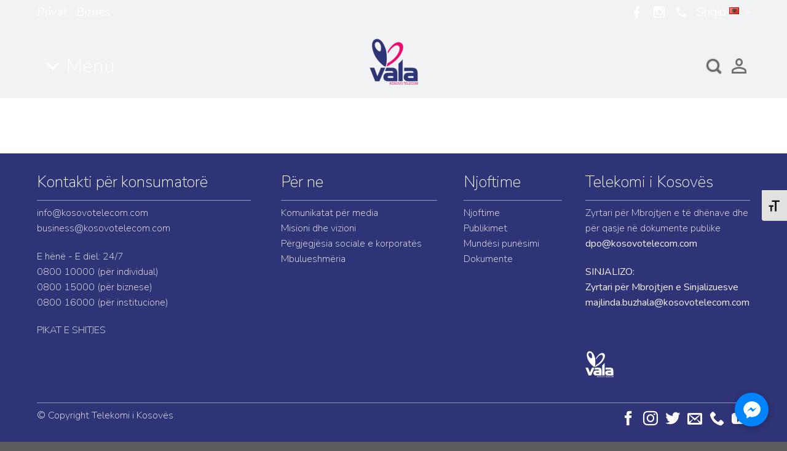

--- FILE ---
content_type: text/html; charset=UTF-8
request_url: https://kosovotelecom.com/biznes-2/tarifa/tarifat-vendore-per-fikse/
body_size: 17615
content:
<!DOCTYPE html>
<!--[if IE 9 ]> <html dir="ltr" lang="sq" prefix="og: https://ogp.me/ns#" class="ie9 loading-site no-js"> <![endif]-->
<!--[if IE 8 ]> <html dir="ltr" lang="sq" prefix="og: https://ogp.me/ns#" class="ie8 loading-site no-js"> <![endif]-->
<!--[if (gte IE 9)|!(IE)]><!--><html dir="ltr" lang="sq" prefix="og: https://ogp.me/ns#" class="loading-site no-js"> <!--<![endif]-->
<head>
	<meta charset="UTF-8" />
	<link rel="profile" href="https://gmpg.org/xfn/11" />
	<link rel="pingback" href="https://kosovotelecom.com/xmlrpc.php" />
	<!-- Global site tag (gtag.js) - Google Analytics -->
<script async src="https://www.googletagmanager.com/gtag/js?id=UA-103316691-1"></script>
<script>
  window.dataLayer = window.dataLayer || [];
  function gtag(){dataLayer.push(arguments);}
  gtag('js', new Date());

  gtag('config', 'UA-103316691-1');
</script>


	<script>(function(html){html.className = html.className.replace(/\bno-js\b/,'js')})(document.documentElement);</script>
<title>Tarifat vendore për fikse - Vala</title>

		<!-- All in One SEO 4.9.0 - aioseo.com -->
	<meta name="robots" content="max-image-preview:large" />
	<link rel="canonical" href="https://kosovotelecom.com/biznes-2/tarifa/tarifat-vendore-per-fikse/" />
	<meta name="generator" content="All in One SEO (AIOSEO) 4.9.0" />
		<meta property="og:locale" content="sq_AL" />
		<meta property="og:site_name" content="Vala - Telekomi i Kosovës" />
		<meta property="og:type" content="article" />
		<meta property="og:title" content="Tarifat vendore për fikse - Vala" />
		<meta property="og:url" content="https://kosovotelecom.com/biznes-2/tarifa/tarifat-vendore-per-fikse/" />
		<meta property="article:published_time" content="2018-04-20T10:16:05+00:00" />
		<meta property="article:modified_time" content="2018-11-27T09:42:16+00:00" />
		<meta name="twitter:card" content="summary_large_image" />
		<meta name="twitter:title" content="Tarifat vendore për fikse - Vala" />
		<script type="application/ld+json" class="aioseo-schema">
			{"@context":"https:\/\/schema.org","@graph":[{"@type":"BreadcrumbList","@id":"https:\/\/kosovotelecom.com\/biznes-2\/tarifa\/tarifat-vendore-per-fikse\/#breadcrumblist","itemListElement":[{"@type":"ListItem","@id":"https:\/\/kosovotelecom.com#listItem","position":1,"name":"Home","item":"https:\/\/kosovotelecom.com","nextItem":{"@type":"ListItem","@id":"https:\/\/kosovotelecom.com\/biznes-2\/#listItem","name":"Biznes"}},{"@type":"ListItem","@id":"https:\/\/kosovotelecom.com\/biznes-2\/#listItem","position":2,"name":"Biznes","item":"https:\/\/kosovotelecom.com\/biznes-2\/","nextItem":{"@type":"ListItem","@id":"https:\/\/kosovotelecom.com\/biznes-2\/tarifa\/#listItem","name":"Tarifa"},"previousItem":{"@type":"ListItem","@id":"https:\/\/kosovotelecom.com#listItem","name":"Home"}},{"@type":"ListItem","@id":"https:\/\/kosovotelecom.com\/biznes-2\/tarifa\/#listItem","position":3,"name":"Tarifa","item":"https:\/\/kosovotelecom.com\/biznes-2\/tarifa\/","nextItem":{"@type":"ListItem","@id":"https:\/\/kosovotelecom.com\/biznes-2\/tarifa\/tarifat-vendore-per-fikse\/#listItem","name":"Tarifat vendore p\u00ebr fikse"},"previousItem":{"@type":"ListItem","@id":"https:\/\/kosovotelecom.com\/biznes-2\/#listItem","name":"Biznes"}},{"@type":"ListItem","@id":"https:\/\/kosovotelecom.com\/biznes-2\/tarifa\/tarifat-vendore-per-fikse\/#listItem","position":4,"name":"Tarifat vendore p\u00ebr fikse","previousItem":{"@type":"ListItem","@id":"https:\/\/kosovotelecom.com\/biznes-2\/tarifa\/#listItem","name":"Tarifa"}}]},{"@type":"Organization","@id":"https:\/\/kosovotelecom.com\/#organization","name":"Vala","description":"Telekomi i Kosov\u00ebs","url":"https:\/\/kosovotelecom.com\/"},{"@type":"WebPage","@id":"https:\/\/kosovotelecom.com\/biznes-2\/tarifa\/tarifat-vendore-per-fikse\/#webpage","url":"https:\/\/kosovotelecom.com\/biznes-2\/tarifa\/tarifat-vendore-per-fikse\/","name":"Tarifat vendore p\u00ebr fikse - Vala","inLanguage":"sq","isPartOf":{"@id":"https:\/\/kosovotelecom.com\/#website"},"breadcrumb":{"@id":"https:\/\/kosovotelecom.com\/biznes-2\/tarifa\/tarifat-vendore-per-fikse\/#breadcrumblist"},"image":{"@type":"ImageObject","url":"https:\/\/kosovotelecom.com\/wp-content\/uploads\/2021\/03\/160943988_878714082701871_5730876736126506844_n.jpg","@id":"https:\/\/kosovotelecom.com\/biznes-2\/tarifa\/tarifat-vendore-per-fikse\/#mainImage","width":875,"height":875},"primaryImageOfPage":{"@id":"https:\/\/kosovotelecom.com\/biznes-2\/tarifa\/tarifat-vendore-per-fikse\/#mainImage"},"datePublished":"2018-04-20T10:16:05+00:00","dateModified":"2018-11-27T09:42:16+00:00"},{"@type":"WebSite","@id":"https:\/\/kosovotelecom.com\/#website","url":"https:\/\/kosovotelecom.com\/","name":"Vala","description":"Telekomi i Kosov\u00ebs","inLanguage":"sq","publisher":{"@id":"https:\/\/kosovotelecom.com\/#organization"}}]}
		</script>
		<!-- All in One SEO -->

<meta name="viewport" content="width=device-width, initial-scale=1, maximum-scale=1" /><link rel="alternate" href="https://kosovotelecom.com/biznes-2/tarifa/tarifat-vendore-per-fikse/" hreflang="sq" />
<link rel="alternate" href="https://kosovotelecom.com/biznes-3/tarifa/tarifat-vendore-per-fikse/" hreflang="en" />
<link rel='dns-prefetch' href='//fonts.googleapis.com' />
<link rel="alternate" type="application/rss+xml" title="Vala &raquo; Prurje" href="https://kosovotelecom.com/feed/" />
<link rel="alternate" type="application/rss+xml" title="Vala &raquo; Prurje për Komentet" href="https://kosovotelecom.com/comments/feed/" />
<link rel="alternate" title="oEmbed (JSON)" type="application/json+oembed" href="https://kosovotelecom.com/wp-json/oembed/1.0/embed?url=https%3A%2F%2Fkosovotelecom.com%2Fbiznes-2%2Ftarifa%2Ftarifat-vendore-per-fikse%2F&#038;lang=sq" />
<link rel="alternate" title="oEmbed (XML)" type="text/xml+oembed" href="https://kosovotelecom.com/wp-json/oembed/1.0/embed?url=https%3A%2F%2Fkosovotelecom.com%2Fbiznes-2%2Ftarifa%2Ftarifat-vendore-per-fikse%2F&#038;format=xml&#038;lang=sq" />
<style id='wp-img-auto-sizes-contain-inline-css' type='text/css'>
img:is([sizes=auto i],[sizes^="auto," i]){contain-intrinsic-size:3000px 1500px}
/*# sourceURL=wp-img-auto-sizes-contain-inline-css */
</style>
<style id='wp-emoji-styles-inline-css' type='text/css'>

	img.wp-smiley, img.emoji {
		display: inline !important;
		border: none !important;
		box-shadow: none !important;
		height: 1em !important;
		width: 1em !important;
		margin: 0 0.07em !important;
		vertical-align: -0.1em !important;
		background: none !important;
		padding: 0 !important;
	}
/*# sourceURL=wp-emoji-styles-inline-css */
</style>
<style id='wp-block-library-inline-css' type='text/css'>
:root{--wp-block-synced-color:#7a00df;--wp-block-synced-color--rgb:122,0,223;--wp-bound-block-color:var(--wp-block-synced-color);--wp-editor-canvas-background:#ddd;--wp-admin-theme-color:#007cba;--wp-admin-theme-color--rgb:0,124,186;--wp-admin-theme-color-darker-10:#006ba1;--wp-admin-theme-color-darker-10--rgb:0,107,160.5;--wp-admin-theme-color-darker-20:#005a87;--wp-admin-theme-color-darker-20--rgb:0,90,135;--wp-admin-border-width-focus:2px}@media (min-resolution:192dpi){:root{--wp-admin-border-width-focus:1.5px}}.wp-element-button{cursor:pointer}:root .has-very-light-gray-background-color{background-color:#eee}:root .has-very-dark-gray-background-color{background-color:#313131}:root .has-very-light-gray-color{color:#eee}:root .has-very-dark-gray-color{color:#313131}:root .has-vivid-green-cyan-to-vivid-cyan-blue-gradient-background{background:linear-gradient(135deg,#00d084,#0693e3)}:root .has-purple-crush-gradient-background{background:linear-gradient(135deg,#34e2e4,#4721fb 50%,#ab1dfe)}:root .has-hazy-dawn-gradient-background{background:linear-gradient(135deg,#faaca8,#dad0ec)}:root .has-subdued-olive-gradient-background{background:linear-gradient(135deg,#fafae1,#67a671)}:root .has-atomic-cream-gradient-background{background:linear-gradient(135deg,#fdd79a,#004a59)}:root .has-nightshade-gradient-background{background:linear-gradient(135deg,#330968,#31cdcf)}:root .has-midnight-gradient-background{background:linear-gradient(135deg,#020381,#2874fc)}:root{--wp--preset--font-size--normal:16px;--wp--preset--font-size--huge:42px}.has-regular-font-size{font-size:1em}.has-larger-font-size{font-size:2.625em}.has-normal-font-size{font-size:var(--wp--preset--font-size--normal)}.has-huge-font-size{font-size:var(--wp--preset--font-size--huge)}.has-text-align-center{text-align:center}.has-text-align-left{text-align:left}.has-text-align-right{text-align:right}.has-fit-text{white-space:nowrap!important}#end-resizable-editor-section{display:none}.aligncenter{clear:both}.items-justified-left{justify-content:flex-start}.items-justified-center{justify-content:center}.items-justified-right{justify-content:flex-end}.items-justified-space-between{justify-content:space-between}.screen-reader-text{border:0;clip-path:inset(50%);height:1px;margin:-1px;overflow:hidden;padding:0;position:absolute;width:1px;word-wrap:normal!important}.screen-reader-text:focus{background-color:#ddd;clip-path:none;color:#444;display:block;font-size:1em;height:auto;left:5px;line-height:normal;padding:15px 23px 14px;text-decoration:none;top:5px;width:auto;z-index:100000}html :where(.has-border-color){border-style:solid}html :where([style*=border-top-color]){border-top-style:solid}html :where([style*=border-right-color]){border-right-style:solid}html :where([style*=border-bottom-color]){border-bottom-style:solid}html :where([style*=border-left-color]){border-left-style:solid}html :where([style*=border-width]){border-style:solid}html :where([style*=border-top-width]){border-top-style:solid}html :where([style*=border-right-width]){border-right-style:solid}html :where([style*=border-bottom-width]){border-bottom-style:solid}html :where([style*=border-left-width]){border-left-style:solid}html :where(img[class*=wp-image-]){height:auto;max-width:100%}:where(figure){margin:0 0 1em}html :where(.is-position-sticky){--wp-admin--admin-bar--position-offset:var(--wp-admin--admin-bar--height,0px)}@media screen and (max-width:600px){html :where(.is-position-sticky){--wp-admin--admin-bar--position-offset:0px}}

/*# sourceURL=wp-block-library-inline-css */
</style><style id='global-styles-inline-css' type='text/css'>
:root{--wp--preset--aspect-ratio--square: 1;--wp--preset--aspect-ratio--4-3: 4/3;--wp--preset--aspect-ratio--3-4: 3/4;--wp--preset--aspect-ratio--3-2: 3/2;--wp--preset--aspect-ratio--2-3: 2/3;--wp--preset--aspect-ratio--16-9: 16/9;--wp--preset--aspect-ratio--9-16: 9/16;--wp--preset--color--black: #000000;--wp--preset--color--cyan-bluish-gray: #abb8c3;--wp--preset--color--white: #ffffff;--wp--preset--color--pale-pink: #f78da7;--wp--preset--color--vivid-red: #cf2e2e;--wp--preset--color--luminous-vivid-orange: #ff6900;--wp--preset--color--luminous-vivid-amber: #fcb900;--wp--preset--color--light-green-cyan: #7bdcb5;--wp--preset--color--vivid-green-cyan: #00d084;--wp--preset--color--pale-cyan-blue: #8ed1fc;--wp--preset--color--vivid-cyan-blue: #0693e3;--wp--preset--color--vivid-purple: #9b51e0;--wp--preset--gradient--vivid-cyan-blue-to-vivid-purple: linear-gradient(135deg,rgb(6,147,227) 0%,rgb(155,81,224) 100%);--wp--preset--gradient--light-green-cyan-to-vivid-green-cyan: linear-gradient(135deg,rgb(122,220,180) 0%,rgb(0,208,130) 100%);--wp--preset--gradient--luminous-vivid-amber-to-luminous-vivid-orange: linear-gradient(135deg,rgb(252,185,0) 0%,rgb(255,105,0) 100%);--wp--preset--gradient--luminous-vivid-orange-to-vivid-red: linear-gradient(135deg,rgb(255,105,0) 0%,rgb(207,46,46) 100%);--wp--preset--gradient--very-light-gray-to-cyan-bluish-gray: linear-gradient(135deg,rgb(238,238,238) 0%,rgb(169,184,195) 100%);--wp--preset--gradient--cool-to-warm-spectrum: linear-gradient(135deg,rgb(74,234,220) 0%,rgb(151,120,209) 20%,rgb(207,42,186) 40%,rgb(238,44,130) 60%,rgb(251,105,98) 80%,rgb(254,248,76) 100%);--wp--preset--gradient--blush-light-purple: linear-gradient(135deg,rgb(255,206,236) 0%,rgb(152,150,240) 100%);--wp--preset--gradient--blush-bordeaux: linear-gradient(135deg,rgb(254,205,165) 0%,rgb(254,45,45) 50%,rgb(107,0,62) 100%);--wp--preset--gradient--luminous-dusk: linear-gradient(135deg,rgb(255,203,112) 0%,rgb(199,81,192) 50%,rgb(65,88,208) 100%);--wp--preset--gradient--pale-ocean: linear-gradient(135deg,rgb(255,245,203) 0%,rgb(182,227,212) 50%,rgb(51,167,181) 100%);--wp--preset--gradient--electric-grass: linear-gradient(135deg,rgb(202,248,128) 0%,rgb(113,206,126) 100%);--wp--preset--gradient--midnight: linear-gradient(135deg,rgb(2,3,129) 0%,rgb(40,116,252) 100%);--wp--preset--font-size--small: 13px;--wp--preset--font-size--medium: 20px;--wp--preset--font-size--large: 36px;--wp--preset--font-size--x-large: 42px;--wp--preset--spacing--20: 0.44rem;--wp--preset--spacing--30: 0.67rem;--wp--preset--spacing--40: 1rem;--wp--preset--spacing--50: 1.5rem;--wp--preset--spacing--60: 2.25rem;--wp--preset--spacing--70: 3.38rem;--wp--preset--spacing--80: 5.06rem;--wp--preset--shadow--natural: 6px 6px 9px rgba(0, 0, 0, 0.2);--wp--preset--shadow--deep: 12px 12px 50px rgba(0, 0, 0, 0.4);--wp--preset--shadow--sharp: 6px 6px 0px rgba(0, 0, 0, 0.2);--wp--preset--shadow--outlined: 6px 6px 0px -3px rgb(255, 255, 255), 6px 6px rgb(0, 0, 0);--wp--preset--shadow--crisp: 6px 6px 0px rgb(0, 0, 0);}:where(.is-layout-flex){gap: 0.5em;}:where(.is-layout-grid){gap: 0.5em;}body .is-layout-flex{display: flex;}.is-layout-flex{flex-wrap: wrap;align-items: center;}.is-layout-flex > :is(*, div){margin: 0;}body .is-layout-grid{display: grid;}.is-layout-grid > :is(*, div){margin: 0;}:where(.wp-block-columns.is-layout-flex){gap: 2em;}:where(.wp-block-columns.is-layout-grid){gap: 2em;}:where(.wp-block-post-template.is-layout-flex){gap: 1.25em;}:where(.wp-block-post-template.is-layout-grid){gap: 1.25em;}.has-black-color{color: var(--wp--preset--color--black) !important;}.has-cyan-bluish-gray-color{color: var(--wp--preset--color--cyan-bluish-gray) !important;}.has-white-color{color: var(--wp--preset--color--white) !important;}.has-pale-pink-color{color: var(--wp--preset--color--pale-pink) !important;}.has-vivid-red-color{color: var(--wp--preset--color--vivid-red) !important;}.has-luminous-vivid-orange-color{color: var(--wp--preset--color--luminous-vivid-orange) !important;}.has-luminous-vivid-amber-color{color: var(--wp--preset--color--luminous-vivid-amber) !important;}.has-light-green-cyan-color{color: var(--wp--preset--color--light-green-cyan) !important;}.has-vivid-green-cyan-color{color: var(--wp--preset--color--vivid-green-cyan) !important;}.has-pale-cyan-blue-color{color: var(--wp--preset--color--pale-cyan-blue) !important;}.has-vivid-cyan-blue-color{color: var(--wp--preset--color--vivid-cyan-blue) !important;}.has-vivid-purple-color{color: var(--wp--preset--color--vivid-purple) !important;}.has-black-background-color{background-color: var(--wp--preset--color--black) !important;}.has-cyan-bluish-gray-background-color{background-color: var(--wp--preset--color--cyan-bluish-gray) !important;}.has-white-background-color{background-color: var(--wp--preset--color--white) !important;}.has-pale-pink-background-color{background-color: var(--wp--preset--color--pale-pink) !important;}.has-vivid-red-background-color{background-color: var(--wp--preset--color--vivid-red) !important;}.has-luminous-vivid-orange-background-color{background-color: var(--wp--preset--color--luminous-vivid-orange) !important;}.has-luminous-vivid-amber-background-color{background-color: var(--wp--preset--color--luminous-vivid-amber) !important;}.has-light-green-cyan-background-color{background-color: var(--wp--preset--color--light-green-cyan) !important;}.has-vivid-green-cyan-background-color{background-color: var(--wp--preset--color--vivid-green-cyan) !important;}.has-pale-cyan-blue-background-color{background-color: var(--wp--preset--color--pale-cyan-blue) !important;}.has-vivid-cyan-blue-background-color{background-color: var(--wp--preset--color--vivid-cyan-blue) !important;}.has-vivid-purple-background-color{background-color: var(--wp--preset--color--vivid-purple) !important;}.has-black-border-color{border-color: var(--wp--preset--color--black) !important;}.has-cyan-bluish-gray-border-color{border-color: var(--wp--preset--color--cyan-bluish-gray) !important;}.has-white-border-color{border-color: var(--wp--preset--color--white) !important;}.has-pale-pink-border-color{border-color: var(--wp--preset--color--pale-pink) !important;}.has-vivid-red-border-color{border-color: var(--wp--preset--color--vivid-red) !important;}.has-luminous-vivid-orange-border-color{border-color: var(--wp--preset--color--luminous-vivid-orange) !important;}.has-luminous-vivid-amber-border-color{border-color: var(--wp--preset--color--luminous-vivid-amber) !important;}.has-light-green-cyan-border-color{border-color: var(--wp--preset--color--light-green-cyan) !important;}.has-vivid-green-cyan-border-color{border-color: var(--wp--preset--color--vivid-green-cyan) !important;}.has-pale-cyan-blue-border-color{border-color: var(--wp--preset--color--pale-cyan-blue) !important;}.has-vivid-cyan-blue-border-color{border-color: var(--wp--preset--color--vivid-cyan-blue) !important;}.has-vivid-purple-border-color{border-color: var(--wp--preset--color--vivid-purple) !important;}.has-vivid-cyan-blue-to-vivid-purple-gradient-background{background: var(--wp--preset--gradient--vivid-cyan-blue-to-vivid-purple) !important;}.has-light-green-cyan-to-vivid-green-cyan-gradient-background{background: var(--wp--preset--gradient--light-green-cyan-to-vivid-green-cyan) !important;}.has-luminous-vivid-amber-to-luminous-vivid-orange-gradient-background{background: var(--wp--preset--gradient--luminous-vivid-amber-to-luminous-vivid-orange) !important;}.has-luminous-vivid-orange-to-vivid-red-gradient-background{background: var(--wp--preset--gradient--luminous-vivid-orange-to-vivid-red) !important;}.has-very-light-gray-to-cyan-bluish-gray-gradient-background{background: var(--wp--preset--gradient--very-light-gray-to-cyan-bluish-gray) !important;}.has-cool-to-warm-spectrum-gradient-background{background: var(--wp--preset--gradient--cool-to-warm-spectrum) !important;}.has-blush-light-purple-gradient-background{background: var(--wp--preset--gradient--blush-light-purple) !important;}.has-blush-bordeaux-gradient-background{background: var(--wp--preset--gradient--blush-bordeaux) !important;}.has-luminous-dusk-gradient-background{background: var(--wp--preset--gradient--luminous-dusk) !important;}.has-pale-ocean-gradient-background{background: var(--wp--preset--gradient--pale-ocean) !important;}.has-electric-grass-gradient-background{background: var(--wp--preset--gradient--electric-grass) !important;}.has-midnight-gradient-background{background: var(--wp--preset--gradient--midnight) !important;}.has-small-font-size{font-size: var(--wp--preset--font-size--small) !important;}.has-medium-font-size{font-size: var(--wp--preset--font-size--medium) !important;}.has-large-font-size{font-size: var(--wp--preset--font-size--large) !important;}.has-x-large-font-size{font-size: var(--wp--preset--font-size--x-large) !important;}
/*# sourceURL=global-styles-inline-css */
</style>

<style id='classic-theme-styles-inline-css' type='text/css'>
/*! This file is auto-generated */
.wp-block-button__link{color:#fff;background-color:#32373c;border-radius:9999px;box-shadow:none;text-decoration:none;padding:calc(.667em + 2px) calc(1.333em + 2px);font-size:1.125em}.wp-block-file__button{background:#32373c;color:#fff;text-decoration:none}
/*# sourceURL=/wp-includes/css/classic-themes.min.css */
</style>
<link rel='stylesheet' id='geotarget-css' href='https://kosovotelecom.com/wp-content/plugins/geotargeting/public/css/geotarget-public.css?ver=1.3.6.1' type='text/css' media='all' />
<link rel='stylesheet' id='go-pricing-styles-css' href='https://kosovotelecom.com/wp-content/plugins/go_pricing/assets/css/go_pricing_styles.css?ver=3.1.1' type='text/css' media='all' />
<link rel='stylesheet' id='ui-font-css' href='https://kosovotelecom.com/wp-content/plugins/wp-accessibility/toolbar/fonts/css/a11y-toolbar.css?ver=2.2.6' type='text/css' media='all' />
<link rel='stylesheet' id='wpa-toolbar-css' href='https://kosovotelecom.com/wp-content/plugins/wp-accessibility/toolbar/css/a11y.css?ver=2.2.6' type='text/css' media='all' />
<link rel='stylesheet' id='ui-fontsize.css-css' href='https://kosovotelecom.com/wp-content/plugins/wp-accessibility/toolbar/css/a11y-fontsize.css?ver=2.2.6' type='text/css' media='all' />
<style id='ui-fontsize.css-inline-css' type='text/css'>
html { --wpa-font-size: clamp( 24px, 1.5rem, 36px ); --wpa-h1-size : clamp( 48px, 3rem, 72px ); --wpa-h2-size : clamp( 40px, 2.5rem, 60px ); --wpa-h3-size : clamp( 32px, 2rem, 48px ); --wpa-h4-size : clamp( 28px, 1.75rem, 42px ); --wpa-sub-list-size: 1.1em; --wpa-sub-sub-list-size: 1em; } 
/*# sourceURL=ui-fontsize.css-inline-css */
</style>
<link rel='stylesheet' id='wpa-style-css' href='https://kosovotelecom.com/wp-content/plugins/wp-accessibility/css/wpa-style.css?ver=2.2.6' type='text/css' media='all' />
<style id='wpa-style-inline-css' type='text/css'>

		:focus { outline: 2px solid #2e3475!important; outline-offset: 2px !important; }
		:root { --admin-bar-top : 7px; }
/*# sourceURL=wpa-style-inline-css */
</style>
<link rel='stylesheet' id='flxmap-css' href='https://kosovotelecom.com/wp-content/plugins/wp-flexible-map/static/css/styles.css?ver=1.19.0' type='text/css' media='all' />
<link rel='stylesheet' id='megamenu-css' href='https://kosovotelecom.com/wp-content/uploads/maxmegamenu/style_sq.css?ver=8d536c' type='text/css' media='all' />
<link rel='stylesheet' id='dashicons-css' href='https://kosovotelecom.com/wp-includes/css/dashicons.min.css?ver=6.9' type='text/css' media='all' />
<link rel='stylesheet' id='spu-public-css-css' href='https://kosovotelecom.com/wp-content/plugins/popups/public/assets/css/public.css?ver=1.9.3.8' type='text/css' media='all' />
<link rel='stylesheet' id='flatsome-icons-css' href='https://kosovotelecom.com/wp-content/themes/flatsome/assets/css/fl-icons.css?ver=3.12' type='text/css' media='all' />
<link rel='stylesheet' id='flatsome-ninjaforms-css' href='https://kosovotelecom.com/wp-content/themes/flatsome/inc/integrations/ninjaforms/ninjaforms.css?ver=6.9' type='text/css' media='all' />
<link rel='stylesheet' id='material-design-icon-styles-css' href='https://kosovotelecom.com/wp-content/plugins/material-design-icons/bower_components/mdi/css/materialdesignicons.min.css?ver=0.0.5' type='text/css' media='all' />
<link rel='stylesheet' id='material-design-icon-styles-admin-css' href='https://kosovotelecom.com/wp-content/plugins/material-design-icons/css/admin-styles.css?ver=0.0.5' type='text/css' media='all' />
<link rel='stylesheet' id='material-design-icon-styles-size-css' href='https://kosovotelecom.com/wp-content/plugins/material-design-icons/css/size-styles.css?ver=0.0.5' type='text/css' media='all' />
<link rel='stylesheet' id='wpsocialreviews_chat-css' href='https://kosovotelecom.com/wp-content/plugins/wp-social-reviews/assets/css/social-review-chat.css?ver=3.20.3' type='text/css' media='all' />
<link rel='stylesheet' id='flatsome-main-css' href='https://kosovotelecom.com/wp-content/themes/flatsome/assets/css/flatsome.css?ver=3.13.3' type='text/css' media='all' />
<link rel='stylesheet' id='flatsome-style-css' href='https://kosovotelecom.com/wp-content/themes/flatsome-child/style.css?ver=3.0' type='text/css' media='all' />
<link rel='stylesheet' id='flatsome-googlefonts-css' href='//fonts.googleapis.com/css?family=Nunito%3Aregular%2C200%2C200%2C200%2Cregular&#038;display=swap&#038;ver=3.9' type='text/css' media='all' />
<script type="text/javascript" src="https://kosovotelecom.com/wp-includes/js/jquery/jquery.min.js?ver=3.7.1" id="jquery-core-js"></script>
<script type="text/javascript" src="https://kosovotelecom.com/wp-includes/js/jquery/jquery-migrate.min.js?ver=3.4.1" id="jquery-migrate-js"></script>
<script type="text/javascript" src="https://kosovotelecom.com/wp-content/plugins/geotargeting/public/js/geotarget-public.js?ver=1.3.6.1" id="geotarget-js"></script>
<script type="text/javascript" src="https://kosovotelecom.com/wp-content/plugins/geotargeting/public/js/ddslick.js?ver=1.3.6.1" id="geot-slick-js"></script>
<script type="text/javascript" src="https://kosovotelecom.com/wp-content/plugins/wonderplugin-video-embed/engine/wonderpluginvideoembed.js?ver=2.4" id="wonderplugin-videoembed-script-js"></script>
<link rel="https://api.w.org/" href="https://kosovotelecom.com/wp-json/" /><link rel="alternate" title="JSON" type="application/json" href="https://kosovotelecom.com/wp-json/wp/v2/pages/638" /><link rel="EditURI" type="application/rsd+xml" title="RSD" href="https://kosovotelecom.com/xmlrpc.php?rsd" />
<meta name="generator" content="WordPress 6.9" />
<link rel='shortlink' href='https://kosovotelecom.com/?p=638' />
<meta name="google-site-verification" content="yQeQBzpx76mLzJTKKUhkcmGAHVkpUPJExtjFUF5Xzxo" />
<meta name="google-site-verification" content="0Tz0yM3IJk_LQpYz6ZF9tqszotLqsXC9Uye_qGLuekk" />
<!-- Meta Pixel Code -->
<script>
!function(f,b,e,v,n,t,s)
{if(f.fbq)return;n=f.fbq=function(){n.callMethod?
n.callMethod.apply(n,arguments):n.queue.push(arguments)};
if(!f._fbq)f._fbq=n;n.push=n;n.loaded=!0;n.version='2.0';
n.queue=[];t=b.createElement(e);t.async=!0;
t.src=v;s=b.getElementsByTagName(e)[0];
s.parentNode.insertBefore(t,s)}(window, document,'script',
'https://connect.facebook.net/en_US/fbevents.js');
fbq('init', '926524535034487');
fbq('track', 'PageView');
</script>
<noscript><img height="1" width="1" style="display:none"
src="https://www.facebook.com/tr?id=926524535034487&ev=PageView&noscript=1"
/></noscript>
<!-- End Meta Pixel Code --><style>.bg{opacity: 0; transition: opacity 1s; -webkit-transition: opacity 1s;} .bg-loaded{opacity: 1;}</style><!--[if IE]><link rel="stylesheet" type="text/css" href="https://kosovotelecom.com/wp-content/themes/flatsome/assets/css/ie-fallback.css"><script src="//cdnjs.cloudflare.com/ajax/libs/html5shiv/3.6.1/html5shiv.js"></script><script>var head = document.getElementsByTagName('head')[0],style = document.createElement('style');style.type = 'text/css';style.styleSheet.cssText = ':before,:after{content:none !important';head.appendChild(style);setTimeout(function(){head.removeChild(style);}, 0);</script><script src="https://kosovotelecom.com/wp-content/themes/flatsome/assets/libs/ie-flexibility.js"></script><![endif]--><link rel="icon" href="https://kosovotelecom.com/wp-content/uploads/2018/04/Logo-Vala_75.png" sizes="32x32" />
<link rel="icon" href="https://kosovotelecom.com/wp-content/uploads/2018/04/Logo-Vala_75.png" sizes="192x192" />
<link rel="apple-touch-icon" href="https://kosovotelecom.com/wp-content/uploads/2018/04/Logo-Vala_75.png" />
<meta name="msapplication-TileImage" content="https://kosovotelecom.com/wp-content/uploads/2018/04/Logo-Vala_75.png" />
<style id="custom-css" type="text/css">:root {--primary-color: #ed0c6e;}.full-width .ubermenu-nav, .container, .row{max-width: 1190px}.row.row-collapse{max-width: 1160px}.row.row-small{max-width: 1182.5px}.row.row-large{max-width: 1220px}.header-main{height: 120px}#logo img{max-height: 120px}#logo{width:80px;}.header-bottom{min-height: 55px}.header-top{min-height: 30px}.transparent .header-main{height: 96px}.transparent #logo img{max-height: 96px}.has-transparent + .page-title:first-of-type,.has-transparent + #main > .page-title,.has-transparent + #main > div > .page-title,.has-transparent + #main .page-header-wrapper:first-of-type .page-title{padding-top: 126px;}.header.show-on-scroll,.stuck .header-main{height:101px!important}.stuck #logo img{max-height: 101px!important}.search-form{ width: 100%;}.header-bg-color, .header-wrapper {background-color: #f1f2f3}.header-bottom {background-color: #f1f1f1}.top-bar-nav > li > a{line-height: 16px }.header-main .nav > li > a{line-height: 34px }.header-wrapper:not(.stuck) .header-main .header-nav{margin-top: 16px }.stuck .header-main .nav > li > a{line-height: 30px }@media (max-width: 549px) {.header-main{height: 92px}#logo img{max-height: 92px}}.main-menu-overlay{background-color: #2f3476}.nav-dropdown{font-size:100%}.header-top{background-color:rgba(2,0,0,0)!important;}/* Color */.accordion-title.active, .has-icon-bg .icon .icon-inner,.logo a, .primary.is-underline, .primary.is-link, .badge-outline .badge-inner, .nav-outline > li.active> a,.nav-outline >li.active > a, .cart-icon strong,[data-color='primary'], .is-outline.primary{color: #ed0c6e;}/* Color !important */[data-text-color="primary"]{color: #ed0c6e!important;}/* Background Color */[data-text-bg="primary"]{background-color: #ed0c6e;}/* Background */.scroll-to-bullets a,.featured-title, .label-new.menu-item > a:after, .nav-pagination > li > .current,.nav-pagination > li > span:hover,.nav-pagination > li > a:hover,.has-hover:hover .badge-outline .badge-inner,button[type="submit"], .button.wc-forward:not(.checkout):not(.checkout-button), .button.submit-button, .button.primary:not(.is-outline),.featured-table .title,.is-outline:hover, .has-icon:hover .icon-label,.nav-dropdown-bold .nav-column li > a:hover, .nav-dropdown.nav-dropdown-bold > li > a:hover, .nav-dropdown-bold.dark .nav-column li > a:hover, .nav-dropdown.nav-dropdown-bold.dark > li > a:hover, .is-outline:hover, .tagcloud a:hover,.grid-tools a, input[type='submit']:not(.is-form), .box-badge:hover .box-text, input.button.alt,.nav-box > li > a:hover,.nav-box > li.active > a,.nav-pills > li.active > a ,.current-dropdown .cart-icon strong, .cart-icon:hover strong, .nav-line-bottom > li > a:before, .nav-line-grow > li > a:before, .nav-line > li > a:before,.banner, .header-top, .slider-nav-circle .flickity-prev-next-button:hover svg, .slider-nav-circle .flickity-prev-next-button:hover .arrow, .primary.is-outline:hover, .button.primary:not(.is-outline), input[type='submit'].primary, input[type='submit'].primary, input[type='reset'].button, input[type='button'].primary, .badge-inner{background-color: #ed0c6e;}/* Border */.nav-vertical.nav-tabs > li.active > a,.scroll-to-bullets a.active,.nav-pagination > li > .current,.nav-pagination > li > span:hover,.nav-pagination > li > a:hover,.has-hover:hover .badge-outline .badge-inner,.accordion-title.active,.featured-table,.is-outline:hover, .tagcloud a:hover,blockquote, .has-border, .cart-icon strong:after,.cart-icon strong,.blockUI:before, .processing:before,.loading-spin, .slider-nav-circle .flickity-prev-next-button:hover svg, .slider-nav-circle .flickity-prev-next-button:hover .arrow, .primary.is-outline:hover{border-color: #ed0c6e}.nav-tabs > li.active > a{border-top-color: #ed0c6e}.widget_shopping_cart_content .blockUI.blockOverlay:before { border-left-color: #ed0c6e }.woocommerce-checkout-review-order .blockUI.blockOverlay:before { border-left-color: #ed0c6e }/* Fill */.slider .flickity-prev-next-button:hover svg,.slider .flickity-prev-next-button:hover .arrow{fill: #ed0c6e;}/* Background Color */[data-icon-label]:after, .secondary.is-underline:hover,.secondary.is-outline:hover,.icon-label,.button.secondary:not(.is-outline),.button.alt:not(.is-outline), .badge-inner.on-sale, .button.checkout, .single_add_to_cart_button, .current .breadcrumb-step{ background-color:#2f3476; }[data-text-bg="secondary"]{background-color: #2f3476;}/* Color */.secondary.is-underline,.secondary.is-link, .secondary.is-outline,.stars a.active, .star-rating:before, .woocommerce-page .star-rating:before,.star-rating span:before, .color-secondary{color: #2f3476}/* Color !important */[data-text-color="secondary"]{color: #2f3476!important;}/* Border */.secondary.is-outline:hover{border-color:#2f3476}body{font-size: 100%;}@media screen and (max-width: 549px){body{font-size: 100%;}}body{font-family:"Nunito", sans-serif}body{font-weight: 200}body{color: #707070}.nav > li > a {font-family:"Nunito", sans-serif;}.mobile-sidebar-levels-2 .nav > li > ul > li > a {font-family:"Nunito", sans-serif;}.nav > li > a {font-weight: 200;}.mobile-sidebar-levels-2 .nav > li > ul > li > a {font-weight: 200;}h1,h2,h3,h4,h5,h6,.heading-font, .off-canvas-center .nav-sidebar.nav-vertical > li > a{font-family: "Nunito", sans-serif;}h1,h2,h3,h4,h5,h6,.heading-font,.banner h1,.banner h2{font-weight: 200;}.alt-font{font-family: "Nunito", sans-serif;}.alt-font{font-weight: 0!important;}.header:not(.transparent) .header-nav-main.nav > li > a:hover,.header:not(.transparent) .header-nav-main.nav > li.active > a,.header:not(.transparent) .header-nav-main.nav > li.current > a,.header:not(.transparent) .header-nav-main.nav > li > a.active,.header:not(.transparent) .header-nav-main.nav > li > a.current{color: #000000;}.header-nav-main.nav-line-bottom > li > a:before,.header-nav-main.nav-line-grow > li > a:before,.header-nav-main.nav-line > li > a:before,.header-nav-main.nav-box > li > a:hover,.header-nav-main.nav-box > li.active > a,.header-nav-main.nav-pills > li > a:hover,.header-nav-main.nav-pills > li.active > a{color:#FFF!important;background-color: #000000;}.label-new.menu-item > a:after{content:"New";}.label-hot.menu-item > a:after{content:"Hot";}.label-sale.menu-item > a:after{content:"Sale";}.label-popular.menu-item > a:after{content:"Popular";}</style>		<style type="text/css" id="wp-custom-css">
			/* Ngjyrat 
Blu: #2f3476
Pink: #ed0c6e
*/

.absolute-footer.dark {
display: none;}

.nav-d .nav>li>a {
    font-size: 1.1em;}


/** Header bardh **/
.header:hover {
background-color: #f1f2f3;
color:black;
}

/* Kerko Zi*/
.myfixed .nav-uppercase>li>a {
color: black;}
.myfixed  .nav>li.html{
	color: black;}  

.header:hover .nav-uppercase>li>a {
color: black;}
.header:hover  .nav>li.html{
	color: black;}  

/* Biznes - Privat Zi */
.header:hover .nav-top-link  {color: black;} 

/* Menu Zi */
.header:hover #mega-menu-wrap-primary #mega-menu-primary > li.mega-menu-item > a.mega-menu-link
{color: black;}

/* Menu Hover Zi .stuck*/
.myfixed #mega-menu-wrap-primary #mega-menu-primary > li.mega-menu-item > a.mega-menu-link
{color: black;} 

.header:hover .header-newsletter-title.hide-for-medium {
  color: black;}

.wpml-ls-link {
  color: #ffffff;
  font-size: 15px;
  line-height: 0px;
  font-weight: 500;
  margin: 0px;}

.header:hover .wpml-ls-link {
  color: black;}



/* Facebook chat bardh */
#b-c-facebook .chat-f-b, #b-c-facebook .chat-f-b label {
    color: #fff;}


/* Facebook pa logo */
#chat-f-b img.chat-logo {
    display: none;}


/* Mobile menu */
.off-canvas-right .mfp-content, .off-canvas-left .mfp-content {
	width: 300px;}
.nav>li>a {
    font-size: 1.2em;
    font-weight: 400;}
.nav-vertical li li {
	font-size: 1.3em;}

*:focus {
    outline: none !important;
    box-shadow: none !important;
}
@media (max-width: 849px) {
  .nav > li.html {
    display: block !important;
    visibility: visible !important;
    opacity: 1 !important;
  }
}

#tab_dokumente .accordion_title{
	color:#666;
	font-weight:600;
}

.header-search .icon-search,
.header .icon-search {
    transform: scale(1.5); /* keeps the size bigger */
    transform-origin: center center;
    display: inline-block;
    font-weight: 600; /* make font icons slightly bolder */
    /* Optional subtle text-shadow for extra thickness */
    text-shadow: 0 0 1px currentColor;
}






		</style>
		<style type="text/css">/** Mega Menu CSS: fs **/</style>
</head>

<body data-rsssl=1 class="wp-singular page-template-default page page-id-638 page-child parent-pageid-632 wp-theme-flatsome wp-child-theme-flatsome-child mega-menu-primary full-width lightbox nav-dropdown-has-arrow nav-dropdown-has-shadow nav-dropdown-has-border">


<a class="skip-link screen-reader-text" href="#main">Skip to content</a>

<div id="wrapper">

	
	<header id="header" class="header ">
		<div class="header-wrapper">
			<div id="top-bar" class="header-top hide-for-sticky nav-dark">
    <div class="flex-row container">
      <div class="flex-col hide-for-medium flex-left">
          <ul class="nav nav-left medium-nav-center nav-small  nav-line-grow">
              <li id="menu-item-1218" class="menu-item menu-item-type-post_type menu-item-object-page menu-item-home menu-item-1218 menu-item-design-default"><a href="https://kosovotelecom.com/" class="nav-top-link">Privat</a></li>
<li id="menu-item-1219" class="menu-item menu-item-type-post_type menu-item-object-page current-page-ancestor menu-item-1219 menu-item-design-default"><a href="https://kosovotelecom.com/biznes-2/" class="nav-top-link">Biznes</a></li>
          </ul>
      </div>

      <div class="flex-col hide-for-medium flex-center">
          <ul class="nav nav-center nav-small  nav-line-grow">
                        </ul>
      </div>

      <div class="flex-col hide-for-medium flex-right">
         <ul class="nav top-bar-nav nav-right nav-small  nav-line-grow">
              <li class="html custom html_nav_position_text"><html>
<head>
<style>
p.capitalize {
    text-transform: capitalize;
    font-size: 35px;
    font-weight: lighter;
}
</style>
</head>
<body data-rsssl=1>
<a href="https://www.facebook.com/valamobile" target="_blank" class="is-small" style="text-decoration: none; color: inherit;">
  <p class="capitalize">
    <span class="mdi mdi-facebook" style="font-size: 22px;"></span>
  </p>
</a>
</body>
</html>
</li><li class="html custom html_nav_position_text_top"><html>
<head>
<style>
p.capitalize {
    text-transform: capitalize;
    font-size: 35px;
    font-weight: lighter;
}
</style>
</head>
<body data-rsssl=1>
<a href="https://www.instagram.com/vala_mobile" target="_blank" class="is-small" style="text-decoration: none; color: inherit;">
  <p class="capitalize">
    <span class="mdi mdi-instagram" style="font-size: 22px;"></span>
  </p>
</a>
</body>
</html>
</li><li class="html custom html_top_right_text"><html>
<head>
<style>
p.capitalize {
    text-transform: capitalize;
    font-size: 35px;
    font-weight: lighter;
}
</style>
</head>
<body data-rsssl=1>
<a href="https://www.kosovotelecom.com" target="_blank" class="is-small" style="text-decoration: none; color: inherit;">
  <p class="capitalize">
    <span class="mdi mdi-phone" style="font-size: 22px;"></span>
  </p>
</a>
</body>
</html>
</li><li class="has-dropdown header-language-dropdown">
	<a href="#">
		Shqip		<i class="image-icon"><img src="https://kosovotelecom.com/wp-content/plugins/polylang/flags/al.png" alt="Shqip"/></i>		<i class="icon-angle-down" ></i>	</a>
	<ul class="nav-dropdown nav-dropdown-simple">
		<li><a href="https://kosovotelecom.com/biznes-2/tarifa/tarifat-vendore-per-fikse/" hreflang="sq"><i class="icon-image"><img src="https://kosovotelecom.com/wp-content/plugins/polylang/flags/al.png" alt="Shqip"/></i> Shqip</a></li><li><a href="https://kosovotelecom.com/biznes-3/tarifa/tarifat-vendore-per-fikse/" hreflang="en"><i class="icon-image"><img src="https://kosovotelecom.com/wp-content/plugins/polylang/flags/england.png" alt="English"/></i> English</a></li>	</ul>
</li>
          </ul>
      </div>

            <div class="flex-col show-for-medium flex-grow">
          <ul class="nav nav-center nav-small mobile-nav  nav-line-grow">
              <li class="menu-item menu-item-type-post_type menu-item-object-page menu-item-home menu-item-1218 menu-item-design-default"><a href="https://kosovotelecom.com/" class="nav-top-link">Privat</a></li>
<li class="menu-item menu-item-type-post_type menu-item-object-page current-page-ancestor menu-item-1219 menu-item-design-default"><a href="https://kosovotelecom.com/biznes-2/" class="nav-top-link">Biznes</a></li>
          </ul>
      </div>
      
    </div>
</div>
<div id="masthead" class="header-main show-logo-center hide-for-sticky has-sticky-logo">
      <div class="header-inner flex-row container logo-center medium-logo-center" role="navigation">

          <!-- Logo -->
          <div id="logo" class="flex-col logo">
            <!-- Header logo -->
<a href="https://kosovotelecom.com/" title="Vala - Telekomi i Kosovës" rel="home">
    <img width="80" height="120" src="https://kosovotelecom.com/wp-content/uploads/2018/04/Logo-Vala_75.png" class="header-logo-sticky" alt="Vala"/><img width="80" height="120" src="https://kosovotelecom.com/wp-content/uploads/2018/04/Logo-Vala_75.png" class="header_logo header-logo" alt="Vala"/><img  width="80" height="120" src="https://kosovotelecom.com/wp-content/uploads/2018/04/Logo-Vala_75.png" class="header-logo-dark" alt="Vala"/></a>
          </div>

          <!-- Mobile Left Elements -->
          <div class="flex-col show-for-medium flex-left">
            <ul class="mobile-nav nav nav-left ">
              <li class="html custom html_topbar_right"><html>
<head>
<style>
p.capitalize {
    font-size: 36px;
    font-weight: lighter;
}
</style>
</head>
<body data-rsssl=1>
<a href="http://selfcare.ptkonline.com/Login.aspx?AcceptsCookies=yes" target="_blank" style="text-decoration: none; color: inherit;">
  <p class="capitalize">
    <span class="mdi mdi-account-outline" style="font-size: 36px;"></span>
  </p>
</a>
</body>
</html>
</li><li class="header-search header-search-lightbox has-icon">
			<a href="#search-lightbox" aria-label="Search" data-open="#search-lightbox" data-focus="input.search-field"
		class="is-small">
		<i class="icon-search" style="font-size:16px;"></i></a>
			
	<div id="search-lightbox" class="mfp-hide dark text-center">
		<div class="searchform-wrapper ux-search-box relative form-flat is-large"><form method="get" class="searchform" action="https://kosovotelecom.com/" role="search">
		<div class="flex-row relative">
			<div class="flex-col flex-grow">
	   	   <input type="search" class="search-field mb-0" name="s" value="" id="s" placeholder="Kërko..." />
			</div>
			<div class="flex-col">
				<button type="submit" class="ux-search-submit submit-button secondary button icon mb-0" aria-label="Submit">
					<i class="icon-search" ></i>				</button>
			</div>
		</div>
    <div class="live-search-results text-left z-top"></div>
</form>
</div>	</div>
</li>
            </ul>
          </div>

          <!-- Left Elements -->
          <div class="flex-col hide-for-medium flex-left
            ">
            <ul class="header-nav header-nav-main nav nav-left  nav-uppercase" >
              <div id="mega-menu-wrap-primary" class="mega-menu-wrap"><div class="mega-menu-toggle"><div class="mega-toggle-blocks-left"></div><div class="mega-toggle-blocks-center"></div><div class="mega-toggle-blocks-right"><div class='mega-toggle-block mega-menu-toggle-block mega-toggle-block-1' id='mega-toggle-block-1' tabindex='0'><span class='mega-toggle-label' role='button' aria-expanded='false'><span class='mega-toggle-label-closed'>MENU</span><span class='mega-toggle-label-open'>MENU</span></span></div></div></div><ul id="mega-menu-primary" class="mega-menu max-mega-menu mega-menu-horizontal mega-no-js" data-event="click" data-effect="disabled" data-effect-speed="200" data-effect-mobile="disabled" data-effect-speed-mobile="0" data-panel-width="body" data-panel-inner-width=".row" data-mobile-force-width="false" data-second-click="close" data-document-click="collapse" data-vertical-behaviour="accordion" data-breakpoint="600" data-unbind="true" data-mobile-state="collapse_all" data-mobile-direction="vertical" data-hover-intent-timeout="300" data-hover-intent-interval="100"><li class="mega-menu-item mega-menu-item-type-custom mega-menu-item-object-custom mega-menu-item-has-children mega-menu-megamenu mega-menu-grid mega-align-bottom-left mega-menu-grid mega-has-icon mega-icon-left mega-menu-item-711" id="mega-menu-item-711"><a class="dashicons-arrow-down-alt2 mega-menu-link" href="#" aria-expanded="false" tabindex="0">Menu<span class="mega-indicator" aria-hidden="true"></span></a>
<ul class="mega-sub-menu" role='presentation'>
<li class="mega-menu-row" id="mega-menu-711-0">
	<ul class="mega-sub-menu" style='--columns:10' role='presentation'>
<li class="mega-menu-column mega-menu-columns-2-of-10" style="--columns:10; --span:2" id="mega-menu-711-0-0">
		<ul class="mega-sub-menu">
<li class="mega-menu-item mega-menu-item-type-post_type mega-menu-item-object-page mega-menu-item-has-children mega-menu-item-329" id="mega-menu-item-329"><a class="mega-menu-link" href="https://kosovotelecom.com/biznes-2/me-kontrate/">Me Kontratë<span class="mega-indicator" aria-hidden="true"></span></a>
			<ul class="mega-sub-menu">
<li class="mega-menu-item mega-menu-item-type-post_type mega-menu-item-object-page mega-menu-item-334" id="mega-menu-item-334"><a class="mega-menu-link" href="https://kosovotelecom.com/biznes-2/me-kontrate/pako-biznesi/">Pako biznesi</a></li><li class="mega-menu-item mega-menu-item-type-post_type mega-menu-item-object-page mega-menu-item-333" id="mega-menu-item-333"><a class="mega-menu-link" href="https://kosovotelecom.com/biznes-2/me-kontrate/internet-shtese/">Internet shtesë</a></li><li class="mega-menu-item mega-menu-item-type-post_type mega-menu-item-object-page mega-menu-item-6673" id="mega-menu-item-6673"><a class="mega-menu-link" href="https://kosovotelecom.com/privat/me-mbushje/internet-jashte-vendit/">Internet jashtë vendit</a></li>			</ul>
</li>		</ul>
</li><li class="mega-menu-column mega-menu-columns-2-of-10" style="--columns:10; --span:2" id="mega-menu-711-0-1">
		<ul class="mega-sub-menu">
<li class="mega-menu-item mega-menu-item-type-post_type mega-menu-item-object-page mega-menu-item-has-children mega-menu-item-643" id="mega-menu-item-643"><a class="mega-menu-link" href="https://kosovotelecom.com/biznes-2/sherbime-interneti/">Internet & TV Vala<span class="mega-indicator" aria-hidden="true"></span></a>
			<ul class="mega-sub-menu">
<li class="mega-menu-item mega-menu-item-type-post_type mega-menu-item-object-page mega-menu-item-6266" id="mega-menu-item-6266"><a class="mega-menu-link" href="https://kosovotelecom.com/biznes-2/me-kontrate/int100-tv-pro/">TV Vala Pro</a></li><li class="mega-menu-item mega-menu-item-type-post_type mega-menu-item-object-page mega-menu-item-644" id="mega-menu-item-644"><a class="mega-menu-link" href="https://kosovotelecom.com/biznes-2/sherbime-interneti/internet-i-dedikuar/">Internet i dedikuar</a></li><li class="mega-menu-item mega-menu-item-type-post_type mega-menu-item-object-page mega-menu-item-6687" id="mega-menu-item-6687"><a class="mega-menu-link" href="https://kosovotelecom.com/privat/ne-shtepi/vetem-internet/">Vetëm internet</a></li><li class="mega-menu-item mega-menu-item-type-post_type mega-menu-item-object-page mega-menu-item-646" id="mega-menu-item-646"><a class="mega-menu-link" href="https://kosovotelecom.com/biznes-2/sherbime-interneti/broadband/">Broadband</a></li><li class="mega-menu-item mega-menu-item-type-post_type mega-menu-item-object-page mega-menu-item-648" id="mega-menu-item-648"><a class="mega-menu-link" href="https://kosovotelecom.com/biznes-2/sherbime-interneti/vpn/">VPN</a></li>			</ul>
</li>		</ul>
</li><li class="mega-menu-column mega-menu-columns-2-of-10" style="--columns:10; --span:2" id="mega-menu-711-0-2">
		<ul class="mega-sub-menu">
<li class="mega-menu-item mega-menu-item-type-post_type mega-menu-item-object-page mega-menu-item-has-children mega-menu-item-652" id="mega-menu-item-652"><a class="mega-menu-link" href="https://kosovotelecom.com/biznes-2/sherbime-te-personalizuara/">Të personalizuara<span class="mega-indicator" aria-hidden="true"></span></a>
			<ul class="mega-sub-menu">
<li class="mega-menu-item mega-menu-item-type-post_type mega-menu-item-object-page mega-menu-item-2314" id="mega-menu-item-2314"><a class="mega-menu-link" href="https://kosovotelecom.com/biznes-2/sherbime-te-personalizuara/isdn/">ISDN</a></li><li class="mega-menu-item mega-menu-item-type-post_type mega-menu-item-object-page mega-menu-item-653" id="mega-menu-item-653"><a class="mega-menu-link" href="https://kosovotelecom.com/biznes-2/sherbime-te-personalizuara/bulk-sms/">Bulk SMS</a></li><li class="mega-menu-item mega-menu-item-type-post_type mega-menu-item-object-page mega-menu-item-654" id="mega-menu-item-654"><a class="mega-menu-link" href="https://kosovotelecom.com/biznes-2/sherbime-te-personalizuara/numer-me-thirrje-falas-0800/">Numër me thirrje falas 0800</a></li><li class="mega-menu-item mega-menu-item-type-post_type mega-menu-item-object-page mega-menu-item-655" id="mega-menu-item-655"><a class="mega-menu-link" href="https://kosovotelecom.com/biznes-2/sherbime-te-personalizuara/numer-premium-0900/">Numër premium 0900</a></li><li class="mega-menu-item mega-menu-item-type-post_type mega-menu-item-object-page mega-menu-item-656" id="mega-menu-item-656"><a class="mega-menu-link" href="https://kosovotelecom.com/biznes-2/sherbime-te-personalizuara/numer-te-shkurte-per-sms/">Numër të shkurtë për SMS</a></li>			</ul>
</li>		</ul>
</li><li class="mega-menu-column mega-menu-columns-2-of-10" style="--columns:10; --span:2" id="mega-menu-711-0-3">
		<ul class="mega-sub-menu">
<li class="mega-menu-item mega-menu-item-type-post_type mega-menu-item-object-page mega-menu-item-has-children mega-menu-item-659" id="mega-menu-item-659"><a class="mega-menu-link" href="https://kosovotelecom.com/biznes-2/ndihme-dhe-perkrahje/">Ndihmë & përkrahje<span class="mega-indicator" aria-hidden="true"></span></a>
			<ul class="mega-sub-menu">
<li class="mega-menu-item mega-menu-item-type-post_type mega-menu-item-object-page mega-menu-item-6775" id="mega-menu-item-6775"><a class="mega-menu-link" href="https://kosovotelecom.com/pikateshitjes/">Pikat e shitjes</a></li><li class="mega-menu-item mega-menu-item-type-post_type mega-menu-item-object-page mega-menu-item-6679" id="mega-menu-item-6679"><a class="mega-menu-link" href="https://kosovotelecom.com/privat-draft/ndihme-dhe-perkrahje/kodet-e-shkurtera/">Kodet e shkurtra</a></li><li class="mega-menu-item mega-menu-item-type-post_type mega-menu-item-object-page mega-menu-item-664" id="mega-menu-item-664"><a class="mega-menu-link" href="https://kosovotelecom.com/biznes-2/ndihme-dhe-perkrahje/manuale-te-konfigurimeve/">Manuale të konfigurimeve</a></li><li class="mega-menu-item mega-menu-item-type-post_type mega-menu-item-object-page mega-menu-item-665" id="mega-menu-item-665"><a class="mega-menu-link" href="https://kosovotelecom.com/biznes-2/ndihme-dhe-perkrahje/numrat-me-rendesi/">Numrat me rëndësi</a></li><li class="mega-menu-item mega-menu-item-type-post_type mega-menu-item-object-page mega-menu-item-660" id="mega-menu-item-660"><a class="mega-menu-link" href="https://kosovotelecom.com/biznes-2/ndihme-dhe-perkrahje/harta-e-mbulueshmerise/">Harta e mbulueshmerise</a></li><li class="mega-menu-item mega-menu-item-type-post_type mega-menu-item-object-page mega-menu-item-663" id="mega-menu-item-663"><a class="mega-menu-link" href="https://kosovotelecom.com/biznes-2/ndihme-dhe-perkrahje/kontrata/">Kontrata</a></li><li class="mega-menu-item mega-menu-item-type-post_type mega-menu-item-object-page mega-menu-item-661" id="mega-menu-item-661"><a class="mega-menu-link" href="https://kosovotelecom.com/biznes-2/ndihme-dhe-perkrahje/keshilla/">Këshilla</a></li><li class="mega-menu-item mega-menu-item-type-post_type mega-menu-item-object-page mega-menu-item-666" id="mega-menu-item-666"><a class="mega-menu-link" href="https://kosovotelecom.com/biznes-2/ndihme-dhe-perkrahje/pyetjet-me-te-shpeshta/">Pyetjet e shpeshta</a></li>			</ul>
</li>		</ul>
</li><li class="mega-menu-column mega-menu-columns-2-of-10" style="--columns:10; --span:2" id="mega-menu-711-0-4">
		<ul class="mega-sub-menu">
<li class="mega-menu-item mega-menu-item-type-post_type mega-menu-item-object-page mega-menu-item-has-children mega-menu-item-667" id="mega-menu-item-667"><a class="mega-menu-link" href="https://kosovotelecom.com/privat/tarifat/">Tarifat<span class="mega-indicator" aria-hidden="true"></span></a>
			<ul class="mega-sub-menu">
<li class="mega-menu-item mega-menu-item-type-post_type mega-menu-item-object-page mega-menu-item-668" id="mega-menu-item-668"><a class="mega-menu-link" href="https://kosovotelecom.com/privat/tarifat/tarifat-nderkombetare-per-fikse/">Tarifat ndërkombëtare për fikse</a></li><li class="mega-menu-item mega-menu-item-type-post_type mega-menu-item-object-page mega-menu-item-669" id="mega-menu-item-669"><a class="mega-menu-link" href="https://kosovotelecom.com/privat/tarifat/tarifat-nderkombetare-per-mobil/">Tarifat ndërkombëtare për mobil</a></li><li class="mega-menu-item mega-menu-item-type-post_type mega-menu-item-object-page mega-menu-item-670" id="mega-menu-item-670"><a class="mega-menu-link" href="https://kosovotelecom.com/privat/tarifat/tarifat-vendore-per-fikse/">Tarifat vendore për fikse</a></li><li class="mega-menu-item mega-menu-item-type-post_type mega-menu-item-object-page mega-menu-item-671" id="mega-menu-item-671"><a class="mega-menu-link" href="https://kosovotelecom.com/privat/tarifat/tarifat-vendore-per-mobil/">Tarifat vendore për mobil</a></li><li class="mega-menu-item mega-menu-item-type-post_type mega-menu-item-object-page mega-menu-item-3927" id="mega-menu-item-3927"><a class="mega-menu-link" href="https://kosovotelecom.com/tarifat-ne-roaming/">Tarifat në Roaming</a></li>			</ul>
</li>		</ul>
</li>	</ul>
</li></ul>
</li></ul></div>            </ul>
          </div>

          <!-- Right Elements -->
          <div class="flex-col hide-for-medium flex-right">
            <ul class="header-nav header-nav-main nav nav-right  nav-uppercase">
              <li class="header-search header-search-lightbox has-icon">
			<a href="#search-lightbox" aria-label="Search" data-open="#search-lightbox" data-focus="input.search-field"
		class="is-small">
		<i class="icon-search" style="font-size:16px;"></i></a>
			
	<div id="search-lightbox" class="mfp-hide dark text-center">
		<div class="searchform-wrapper ux-search-box relative form-flat is-large"><form method="get" class="searchform" action="https://kosovotelecom.com/" role="search">
		<div class="flex-row relative">
			<div class="flex-col flex-grow">
	   	   <input type="search" class="search-field mb-0" name="s" value="" id="s" placeholder="Kërko..." />
			</div>
			<div class="flex-col">
				<button type="submit" class="ux-search-submit submit-button secondary button icon mb-0" aria-label="Submit">
					<i class="icon-search" ></i>				</button>
			</div>
		</div>
    <div class="live-search-results text-left z-top"></div>
</form>
</div>	</div>
</li>
<li class="html custom html_topbar_right"><html>
<head>
<style>
p.capitalize {
    font-size: 36px;
    font-weight: lighter;
}
</style>
</head>
<body data-rsssl=1>
<a href="http://selfcare.ptkonline.com/Login.aspx?AcceptsCookies=yes" target="_blank" style="text-decoration: none; color: inherit;">
  <p class="capitalize">
    <span class="mdi mdi-account-outline" style="font-size: 36px;"></span>
  </p>
</a>
</body>
</html>
</li>            </ul>
          </div>

          <!-- Mobile Right Elements -->
          <div class="flex-col show-for-medium flex-right">
            <ul class="mobile-nav nav nav-right ">
              <li class="nav-icon has-icon">
  		<a href="#" data-open="#main-menu" data-pos="right" data-bg="main-menu-overlay" data-color="" class="is-small" aria-label="Menu" aria-controls="main-menu" aria-expanded="false">
		
		  <i class="icon-menu" ></i>
		  		</a>
	</li>            </ul>
          </div>

      </div>
     
      </div>
<div class="header-bg-container fill"><div class="header-bg-image fill"></div><div class="header-bg-color fill"></div></div>		</div>
	</header>

	
	<main id="main" class="">
<div id="content" class="content-area page-wrapper" role="main">
	<div class="row row-main">
		<div class="large-12 col">
			<div class="col-inner">
				
				
														
						
						
												</div>
		</div>
	</div>
</div>


</main>

<footer id="footer" class="footer-wrapper">

		<section class="section dark" id="section_211881646">
		<div class="bg section-bg fill bg-fill  bg-loaded" >

			
			
			

		</div>

		<div class="section-content relative">
			

<div class="row"  id="row-13247181">


	<div id="col-2133796771" class="col medium-4 small-12 large-4"  >
		<div class="col-inner"  >
			
			

<h2>Kontakti për konsumatorë</h2>
<div class="is-divider divider clearfix" style="margin-top:0.5em;margin-bottom:0.5em;max-width:95%;height:1px;background-color:rgba(255, 255, 255, 0.5);"></div>

<p>info@kosovotelecom.com<br />business@kosovotelecom.com</p>
<p>E hënë - E diel: 24/7 <br />0800 10000 (për individual)<br />0800 15000 (për biznese) <br />0800 16000 (për institucione)</p>
<p><a href="https://kosovotelecom.com/pikateshitjes/">PIKAT E SHITJES</a></p>
<p> </p>

		</div>
			</div>

	

	<div id="col-672128771" class="col medium-3 small-12 large-3"  >
		<div class="col-inner"  >
			
			

<h2><a href="https://kosovotelecom.com/per-ne/">Për ne</a></h2>
<div class="is-divider divider clearfix" style="margin-top:0.5em;margin-bottom:0.5em;max-width:95%;height:1px;background-color:rgba(255, 255, 255, 0.5);"></div>

<p><a href="https://kosovotelecom.com/njoftime/">Komunikatat për media</a> <br /><a href="https://kosovotelecom.com/misioni-dhe-vizioni/">Misioni dhe vizioni</a> <br /><a href="https://kosovotelecom.com/pergjegjesia-sociale-korporates/">Përgjegjësia sociale e korporatës </a><br /><a href="https://kosovotelecom.com/privat/ndihme-dhe-perkrahje/harta-e-mbulueshmerise/">Mbulueshmëria</a></p>

		</div>
			</div>

	

	<div id="col-273091778" class="col medium-2 small-12 large-2"  >
		<div class="col-inner"  >
			
			

<h2><a href="https://kosovotelecom.com/njoftime/">Njoftime</a></h2>
<div class="is-divider divider clearfix" style="margin-top:0.5em;margin-bottom:0.5em;max-width:95%;height:1px;background-color:rgba(255, 255, 255, 0.5);"></div>

<p><a href="https://kosovotelecom.com/njoftime/">Njoftime</a><br /><a href="https://kosovotelecom.com/publikime/">Publikimet</a> <br /><a href="https://kosovotelecom.com/mundesi-punesimi/">Mundësi punësimi</a> <br /><a href="https://kosovotelecom.com/dokumente-te-ndryshme/">Dokumente</a></p>

		</div>
			</div>

	

	<div id="col-765528775" class="col medium-3 small-12 large-3"  >
		<div class="col-inner text-left"  >
			
			

<h2>Telekomi i Kosovës</h2>
<div class="is-divider divider clearfix" style="margin-top:0.5em;margin-bottom:0.5em;max-width:100%;height:1px;background-color:rgba(255, 255, 255, 0.5);"></div>

<p>Zyrtari për Mbrojtjen e të dhënave dhe për qasje në dokumente publike<br /><strong> dpo@kosovotelecom.com </strong></p>
<p><strong>SINJALIZO:</strong><br /><a href="https://kosovotelecom.com/sinjalizo/"><strong>Zyrtari për Mbrojtjen e Sinjalizuesve</strong></a><br /><strong><a href="mailto:majlinda.buzhala@kosovotelecom.com">majlinda.buzhala@kosovotelecom.com</a></strong></p>
<p> </p>
	<div class="img has-hover x md-x lg-x y md-y lg-y" id="image_2102612358">
								<div class="img-inner dark" >
			<img width="79" height="75" src="https://kosovotelecom.com/wp-content/uploads/2018/04/Logo-Vala_75_bardh.png" class="attachment-large size-large" alt="" decoding="async" loading="lazy" />						
					</div>
								
<style>
#image_2102612358 {
  width: 17%;
}
</style>
	</div>
	


		</div>
			</div>

	

</div>
<div class="row"  id="row-1901608311">


	<div id="col-969873212" class="col small-12 large-12"  >
		<div class="col-inner"  >
			
			

<div class="is-divider divider clearfix" style="margin-top:0.5em;margin-bottom:0.5em;max-width:100%;height:1px;background-color:rgba(255, 255, 255, 0.5);"></div>

<div class="row row-collapse"  id="row-1313040399">


	<div id="col-1069219684" class="col medium-6 small-12 large-6"  >
		<div class="col-inner"  >
			
			

<p>© Copyright Telekomi i Kosovës</p>

		</div>
			</div>

	

	<div id="col-1283458899" class="col medium-6 small-12 large-6"  >
		<div class="col-inner text-right"  >
			
			

<div class="social-icons follow-icons" style="font-size:125%"><a href="https://www.facebook.com/valamobile" target="_blank" data-label="Facebook"  rel="noopener noreferrer nofollow" class="icon plain facebook tooltip" title="Follow on Facebook"><i class="icon-facebook" ></i></a><a href="https://www.instagram.com/vala_mobile/" target="_blank" rel="noopener noreferrer nofollow" data-label="Instagram" class="icon plain  instagram tooltip" title="Follow on Instagram"><i class="icon-instagram" ></i></a><a href="https://twitter.com/Vala_mobile" target="_blank"  data-label="Twitter"  rel="noopener noreferrer nofollow" class="icon plain  twitter tooltip" title="Follow on Twitter"><i class="icon-twitter" ></i></a><a href="mailto:info@kosovotelecom.com" data-label="E-mail"  rel="nofollow" class="icon plain  email tooltip" title="Send us an email"><i class="icon-envelop" ></i></a><a href="tel:080010000" target="_blank"  data-label="Phone"  rel="noopener noreferrer nofollow" class="icon plain  phone tooltip" title="Call us"><i class="icon-phone" ></i></a><a href="https://www.youtube.com/channel/UCDEH2lD8qVuLmIhJ5qAlefA" target="_blank" rel="noopener noreferrer nofollow" data-label="YouTube" class="icon plain  youtube tooltip" title="Follow on YouTube"><i class="icon-youtube" ></i></a></div>


		</div>
			</div>

	

</div>

		</div>
		
<style>
#col-969873212 > .col-inner {
  padding: 0px 0px 0px 0px;
}
</style>
	</div>

	

</div>

		</div>

		
<style>
#section_211881646 {
  padding-top: 30px;
  padding-bottom: 30px;
  background-color: #2f3476;
}
</style>
	</section>
	
<div class="absolute-footer dark medium-text-center small-text-center">
  <div class="container clearfix">

    
    <div class="footer-primary pull-left">
            <div class="copyright-footer">
              </div>
          </div>
  </div>
</div>
<a href="#top" class="back-to-top button icon invert plain fixed bottom z-1 is-outline hide-for-medium circle" id="top-link"><i class="icon-angle-up" ></i></a>

</footer>

</div>

<div id="main-menu" class="mobile-sidebar no-scrollbar mfp-hide">
	<div class="sidebar-menu no-scrollbar ">
		<ul class="nav nav-sidebar nav-vertical nav-uppercase">
			<li class="header-search-form search-form html relative has-icon">
	<div class="header-search-form-wrapper">
		<div class="searchform-wrapper ux-search-box relative form-flat is-normal"><form method="get" class="searchform" action="https://kosovotelecom.com/" role="search">
		<div class="flex-row relative">
			<div class="flex-col flex-grow">
	   	   <input type="search" class="search-field mb-0" name="s" value="" id="s" placeholder="Kërko..." />
			</div>
			<div class="flex-col">
				<button type="submit" class="ux-search-submit submit-button secondary button icon mb-0" aria-label="Submit">
					<i class="icon-search" ></i>				</button>
			</div>
		</div>
    <div class="live-search-results text-left z-top"></div>
</form>
</div>	</div>
</li><li id="menu-item-2227" class="menu-item menu-item-type-post_type menu-item-object-page menu-item-has-children menu-item-2227"><a href="https://kosovotelecom.com/biznes-2/me-kontrate/">Me Kontratë</a>
<ul class="sub-menu nav-sidebar-ul children">
	<li id="menu-item-2229" class="menu-item menu-item-type-post_type menu-item-object-page menu-item-2229"><a href="https://kosovotelecom.com/biznes-2/me-kontrate/pako-biznesi/">Pako biznesi</a></li>
	<li id="menu-item-2230" class="menu-item menu-item-type-post_type menu-item-object-page menu-item-2230"><a href="https://kosovotelecom.com/biznes-2/me-kontrate/internet-shtese/">Internet shtesë</a></li>
	<li id="menu-item-2231" class="menu-item menu-item-type-post_type menu-item-object-page menu-item-2231"><a href="https://kosovotelecom.com/privat/me-mbushje/pakot-regjion/">Internet jashtë vendit</a></li>
	<li id="menu-item-2232" class="menu-item menu-item-type-post_type menu-item-object-page menu-item-2232"><a href="https://kosovotelecom.com/biznes-2/me-kontrate/tarifat-nderkombetare/">Tarifat ndërkombëtare</a></li>
</ul>
</li>
<li id="menu-item-2233" class="menu-item menu-item-type-post_type menu-item-object-page menu-item-has-children menu-item-2233"><a href="https://kosovotelecom.com/biznes-2/sherbime-interneti/">Internet &#038; TV Vala</a>
<ul class="sub-menu nav-sidebar-ul children">
	<li id="menu-item-6267" class="menu-item menu-item-type-post_type menu-item-object-page menu-item-6267"><a href="https://kosovotelecom.com/biznes-2/me-kontrate/int100-tv-pro/">TV Vala Pro</a></li>
	<li id="menu-item-2234" class="menu-item menu-item-type-post_type menu-item-object-page menu-item-2234"><a href="https://kosovotelecom.com/biznes-2/sherbime-interneti/internet-i-dedikuar/">Internet i dedikuar</a></li>
	<li id="menu-item-6688" class="menu-item menu-item-type-post_type menu-item-object-page menu-item-6688"><a href="https://kosovotelecom.com/privat/ne-shtepi/vetem-internet/">Vetëm internet</a></li>
	<li id="menu-item-2236" class="menu-item menu-item-type-post_type menu-item-object-page menu-item-2236"><a href="https://kosovotelecom.com/biznes-2/sherbime-interneti/broadband/">Broadband</a></li>
	<li id="menu-item-2237" class="menu-item menu-item-type-post_type menu-item-object-page menu-item-2237"><a href="https://kosovotelecom.com/biznes-2/sherbime-interneti/vpn/">VPN</a></li>
</ul>
</li>
<li id="menu-item-2240" class="menu-item menu-item-type-post_type menu-item-object-page menu-item-has-children menu-item-2240"><a href="https://kosovotelecom.com/biznes-2/sherbime-te-personalizuara/">Të personalizuara</a>
<ul class="sub-menu nav-sidebar-ul children">
	<li id="menu-item-2241" class="menu-item menu-item-type-post_type menu-item-object-page menu-item-2241"><a href="https://kosovotelecom.com/biznes-2/sherbime-te-personalizuara/bulk-sms/">Bulk SMS</a></li>
	<li id="menu-item-2242" class="menu-item menu-item-type-post_type menu-item-object-page menu-item-2242"><a href="https://kosovotelecom.com/biznes-2/sherbime-te-personalizuara/numer-me-thirrje-falas-0800/">Numër me thirrje falas 0800</a></li>
	<li id="menu-item-2243" class="menu-item menu-item-type-post_type menu-item-object-page menu-item-2243"><a href="https://kosovotelecom.com/biznes-2/sherbime-te-personalizuara/numer-premium-0900/">Numër premium 0900</a></li>
	<li id="menu-item-2244" class="menu-item menu-item-type-post_type menu-item-object-page menu-item-2244"><a href="https://kosovotelecom.com/biznes-2/sherbime-te-personalizuara/numer-te-shkurte-per-sms/">Numër të shkurtë për SMS</a></li>
	<li id="menu-item-2245" class="menu-item menu-item-type-post_type menu-item-object-page menu-item-2245"><a href="https://kosovotelecom.com/biznes-2/sherbime-te-personalizuara/voip/">VoIP</a></li>
</ul>
</li>
<li id="menu-item-2246" class="menu-item menu-item-type-post_type menu-item-object-page menu-item-has-children menu-item-2246"><a href="https://kosovotelecom.com/biznes-2/ndihme-dhe-perkrahje/">Ndihmë &#038; përkrahje</a>
<ul class="sub-menu nav-sidebar-ul children">
	<li id="menu-item-6776" class="menu-item menu-item-type-post_type menu-item-object-page menu-item-6776"><a href="https://kosovotelecom.com/pikateshitjes/">Pikat e shitjes</a></li>
	<li id="menu-item-6735" class="menu-item menu-item-type-post_type menu-item-object-page menu-item-6735"><a href="https://kosovotelecom.com/privat-draft/ndihme-dhe-perkrahje/kodet-e-shkurtera/">Kodet e shkurtra</a></li>
	<li id="menu-item-2248" class="menu-item menu-item-type-post_type menu-item-object-page menu-item-2248"><a href="https://kosovotelecom.com/biznes-2/ndihme-dhe-perkrahje/manuale-te-konfigurimeve/">Manuale të konfigurimeve</a></li>
	<li id="menu-item-2249" class="menu-item menu-item-type-post_type menu-item-object-page menu-item-2249"><a href="https://kosovotelecom.com/biznes-2/ndihme-dhe-perkrahje/numrat-me-rendesi/">Numrat me rëndësi</a></li>
	<li id="menu-item-2250" class="menu-item menu-item-type-post_type menu-item-object-page menu-item-2250"><a href="https://kosovotelecom.com/biznes-2/ndihme-dhe-perkrahje/harta-e-mbulueshmerise/">Harta e mbulueshmerise</a></li>
	<li id="menu-item-2251" class="menu-item menu-item-type-post_type menu-item-object-page menu-item-2251"><a href="https://kosovotelecom.com/biznes-2/ndihme-dhe-perkrahje/kontrata/">Kontrata</a></li>
	<li id="menu-item-2252" class="menu-item menu-item-type-post_type menu-item-object-page menu-item-2252"><a href="https://kosovotelecom.com/biznes-2/ndihme-dhe-perkrahje/keshilla/">Këshilla</a></li>
	<li id="menu-item-2253" class="menu-item menu-item-type-post_type menu-item-object-page menu-item-2253"><a href="https://kosovotelecom.com/biznes-2/ndihme-dhe-perkrahje/pyetjet-me-te-shpeshta/">Pyetjet e shpeshta</a></li>
</ul>
</li>
<li id="menu-item-2254" class="menu-item menu-item-type-post_type menu-item-object-page menu-item-has-children menu-item-2254"><a href="https://kosovotelecom.com/privat/tarifat/">Tarifat</a>
<ul class="sub-menu nav-sidebar-ul children">
	<li id="menu-item-2255" class="menu-item menu-item-type-post_type menu-item-object-page menu-item-2255"><a href="https://kosovotelecom.com/privat/tarifat/tarifat-nderkombetare-per-fikse/">Tarifat ndërkombëtare për fikse</a></li>
	<li id="menu-item-2256" class="menu-item menu-item-type-post_type menu-item-object-page menu-item-2256"><a href="https://kosovotelecom.com/privat/tarifat/tarifat-nderkombetare-per-mobil/">Tarifat ndërkombëtare për mobil</a></li>
	<li id="menu-item-2257" class="menu-item menu-item-type-post_type menu-item-object-page menu-item-2257"><a href="https://kosovotelecom.com/privat/tarifat/tarifat-vendore-per-fikse/">Tarifat vendore për fikse</a></li>
	<li id="menu-item-2258" class="menu-item menu-item-type-post_type menu-item-object-page menu-item-2258"><a href="https://kosovotelecom.com/privat/tarifat/tarifat-vendore-per-mobil/">Tarifat vendore për mobil</a></li>
	<li id="menu-item-3926" class="menu-item menu-item-type-post_type menu-item-object-page menu-item-3926"><a href="https://kosovotelecom.com/tarifat-ne-roaming/">Tarifat në Roaming</a></li>
</ul>
</li>
<li>
	<a href="#">
		Shqip		<i class="image-icon"><img src="https://kosovotelecom.com/wp-content/plugins/polylang/flags/al.png" alt="Shqip"/></i>	</a>
	<ul class="children">
		<li><a href="https://kosovotelecom.com/biznes-2/tarifa/tarifat-vendore-per-fikse/" hreflang="sq"><i class="icon-image"><img src="https://kosovotelecom.com/wp-content/plugins/polylang/flags/al.png" alt="Shqip"/></i> Shqip</a></li><li><a href="https://kosovotelecom.com/biznes-3/tarifa/tarifat-vendore-per-fikse/" hreflang="en"><i class="icon-image"><img src="https://kosovotelecom.com/wp-content/plugins/polylang/flags/england.png" alt="English"/></i> English</a></li>	</ul>
</li>
<li class="html custom html_nav_position_text_top"><html>
<head>
<style>
p.capitalize {
    text-transform: capitalize;
    font-size: 35px;
    font-weight: lighter;
}
</style>
</head>
<body data-rsssl=1>
<a href="https://www.instagram.com/vala_mobile" target="_blank" class="is-small" style="text-decoration: none; color: inherit;">
  <p class="capitalize">
    <span class="mdi mdi-instagram" style="font-size: 22px;"></span>
  </p>
</a>
</body>
</html>
</li><li class="html header-social-icons ml-0">
	<div class="social-icons follow-icons" ><a href="https://www.facebook.com/valamobile" target="_blank" data-label="Facebook"  rel="noopener noreferrer nofollow" class="icon plain facebook tooltip" title="Follow on Facebook"><i class="icon-facebook" ></i></a><a href="https://www.instagram.com/vala_mobile" target="_blank" rel="noopener noreferrer nofollow" data-label="Instagram" class="icon plain  instagram tooltip" title="Follow on Instagram"><i class="icon-instagram" ></i></a><a href="tel:080010000" target="_blank"  data-label="Phone"  rel="noopener noreferrer nofollow" class="icon plain  phone tooltip" title="Call us"><i class="icon-phone" ></i></a></div></li>		</ul>
	</div>
</div>
<script type="speculationrules">
{"prefetch":[{"source":"document","where":{"and":[{"href_matches":"/*"},{"not":{"href_matches":["/wp-*.php","/wp-admin/*","/wp-content/uploads/*","/wp-content/*","/wp-content/plugins/*","/wp-content/themes/flatsome-child/*","/wp-content/themes/flatsome/*","/*\\?(.+)"]}},{"not":{"selector_matches":"a[rel~=\"nofollow\"]"}},{"not":{"selector_matches":".no-prefetch, .no-prefetch a"}}]},"eagerness":"conservative"}]}
</script>

			<script>(function(d, s, id) {
			var js, fjs = d.getElementsByTagName(s)[0];
			js = d.createElement(s); js.id = id;
			js.src = 'https://connect.facebook.net/en_US/sdk/xfbml.customerchat.js#xfbml=1&version=v6.0&autoLogAppEvents=1'
			fjs.parentNode.insertBefore(js, fjs);
			}(document, 'script', 'facebook-jssdk'));</script>
			<div class="fb-customerchat" attribution="wordpress" attribution_version="2.3" page_id="132699339165"></div>

			<div data-chats-side="front"
     id="wpsr-chat-widget-8113"
     class="wpsr-fm-chat-wrapper   wpsr-fm-bubble-position-bottom-right wpsr-fm-chat-template1   "
     style="--wpsn-chat-channel-icon-bg-color: "
       data-popup-target=false>
    <div class="wpsr-fm-chat-box">
    <div class="wpsr-fm-chat-close" style="--wpsn-chat-close-btn-color: #1d2129"></div>
    <div id="wpsr-chat-active-status" class="wpsr-fm-chat-header"
     style="background-color:">

    
    <div class="wpsr-fm-group-details">

                <h3 style="color:">
            VALA        </h3>
        
        
                    <p class="wpsr-fm-offline-caption"
               style="color:">
                I will be back soon            </p>
            </div>
</div><div class="wpsr-fm-chat-room"><div class="wpsr-fm-conversation">
        <div class="wpsr-fm-chat">
        <div class="wpsr-fm-chat-bubbles">
            <span></span>
            <span></span>
            <span></span>
        </div>
    </div>
    <div class="wpsr-fm-greeting-msg">
                    <div class="wpsr-fm-msg-text">
                Përshëndetje,<br /><br />Si mund të ju ndihmojme?            </div>
            </div>
</div><div class="wpsr-fm-chat-btn-wrapper">
    <div class="wpsr-fm-btn-icon">
                            
                                    <a role="button"
                       data-chat-url="https://m.me/132699339165"
                       data-channel="messenger"
                       style="background-color:"
                       class="wpsr-fm-btn messenger"
                    >
                            <span>Send</span>
                                                            <img src="https://kosovotelecom.com/wp-content/plugins/wp-social-reviews/assets/images/svg/messenger.svg" alt="messenger" width="32" height="32">
                                                                                </a>
                                            </div>
</div></div></div><div class="wpsr-fm-chat-bubble">
    <a href="#" class="wpsr-fm-bubble-btn  messenger" data-form-ids="https://m.me/132699339165"
       style="background-color:">
                    <img src="https://kosovotelecom.com/wp-content/plugins/wp-social-reviews/assets/images/svg/messenger.svg" alt="Messenger" width="32" height="32">
        
        
                <span></span>
    </a>
</div>
</div>

<script type="module"  src="https://kosovotelecom.com/wp-content/plugins/all-in-one-seo-pack/dist/Lite/assets/table-of-contents.95d0dfce.js?ver=4.9.0" id="aioseo/js/src/vue/standalone/blocks/table-of-contents/frontend.js-js"></script>
<script type="text/javascript" id="wpa-toolbar-js-extra">
/* <![CDATA[ */
var wpatb = {"location":"body","is_rtl":"ltr","is_right":"reversed","responsive":"a11y-non-responsive","contrast":"Toggle High Contrast","grayscale":"Toggle Grayscale","fontsize":"Toggle Font size","custom_location":"standard-location","enable_grayscale":"false","enable_fontsize":"true","enable_contrast":"false"};
var wpa11y = {"path":"https://kosovotelecom.com/wp-content/plugins/wp-accessibility/toolbar/css/a11y-contrast.css?version=2.2.6"};
//# sourceURL=wpa-toolbar-js-extra
/* ]]> */
</script>
<script type="text/javascript" src="https://kosovotelecom.com/wp-content/plugins/wp-accessibility/js/wpa-toolbar.min.js?ver=2.2.6" id="wpa-toolbar-js" defer="defer" data-wp-strategy="defer"></script>
<script type="text/javascript" id="spu-public-js-extra">
/* <![CDATA[ */
var spuvar = {"is_admin":"","disable_style":"","ajax_mode":"","ajax_url":"https://kosovotelecom.com/wp-admin/admin-ajax.php","ajax_mode_url":"https://kosovotelecom.com/?spu_action=spu_load","pid":"638","is_front_page":"","is_category":"","site_url":"https://kosovotelecom.com","is_archive":"","is_search":"","is_preview":"","seconds_confirmation_close":"5"};
var spuvar_social = [];
//# sourceURL=spu-public-js-extra
/* ]]> */
</script>
<script type="text/javascript" src="https://kosovotelecom.com/wp-content/plugins/popups/public/assets/js/public.js?ver=1.9.3.8" id="spu-public-js"></script>
<script type="text/javascript" src="https://kosovotelecom.com/wp-content/themes/flatsome/inc/extensions/flatsome-live-search/flatsome-live-search.js?ver=3.13.3" id="flatsome-live-search-js"></script>
<script type="text/javascript" src="https://kosovotelecom.com/wp-content/plugins/wp-social-reviews/assets/js/chat.js?ver=3.20.3" id="wpsocialreviews_chat-js"></script>
<script type="text/javascript" src="https://kosovotelecom.com/wp-includes/js/hoverIntent.min.js?ver=1.10.2" id="hoverIntent-js"></script>
<script type="text/javascript" id="flatsome-js-js-extra">
/* <![CDATA[ */
var flatsomeVars = {"ajaxurl":"https://kosovotelecom.com/wp-admin/admin-ajax.php","rtl":"","sticky_height":"101","lightbox":{"close_markup":"\u003Cbutton title=\"%title%\" type=\"button\" class=\"mfp-close\"\u003E\u003Csvg xmlns=\"http://www.w3.org/2000/svg\" width=\"28\" height=\"28\" viewBox=\"0 0 24 24\" fill=\"none\" stroke=\"currentColor\" stroke-width=\"2\" stroke-linecap=\"round\" stroke-linejoin=\"round\" class=\"feather feather-x\"\u003E\u003Cline x1=\"18\" y1=\"6\" x2=\"6\" y2=\"18\"\u003E\u003C/line\u003E\u003Cline x1=\"6\" y1=\"6\" x2=\"18\" y2=\"18\"\u003E\u003C/line\u003E\u003C/svg\u003E\u003C/button\u003E","close_btn_inside":false},"user":{"can_edit_pages":false},"i18n":{"mainMenu":"Main Menu"},"options":{"cookie_notice_version":"1"}};
//# sourceURL=flatsome-js-js-extra
/* ]]> */
</script>
<script type="text/javascript" src="https://kosovotelecom.com/wp-content/themes/flatsome/assets/js/flatsome.js?ver=3.13.3" id="flatsome-js-js"></script>
<script type="text/javascript" src="https://kosovotelecom.com/wp-content/themes/flatsome/inc/extensions/flatsome-lazy-load/flatsome-lazy-load.js?ver=3.13.3" id="flatsome-lazy-js"></script>
<script type="text/javascript" id="wp-accessibility-js-extra">
/* <![CDATA[ */
var wpa = {"skiplinks":{"enabled":false,"output":""},"target":"1","tabindex":"1","underline":{"enabled":false,"target":"a"},"videos":"","dir":"ltr","lang":"sq","titles":"1","labels":"1","wpalabels":{"s":"Search","author":"Name","email":"Email","url":"Website","comment":"Comment"},"alt":"","altSelector":".hentry img[alt]:not([alt=\"\"]), .comment-content img[alt]:not([alt=\"\"]), #content img[alt]:not([alt=\"\"]),.entry-content img[alt]:not([alt=\"\"])","current":"","errors":"","tracking":"","ajaxurl":"https://kosovotelecom.com/wp-admin/admin-ajax.php","security":"73ebd056aa","action":"wpa_stats_action","url":"https://kosovotelecom.com/biznes-2/tarifa/tarifat-vendore-per-fikse/","post_id":"638","continue":"","pause":"Pause video","play":"Play video","restUrl":"https://kosovotelecom.com/wp-json/wp/v2/media","ldType":"button","ldHome":"https://kosovotelecom.com","ldText":"\u003Cspan class=\"dashicons dashicons-media-text\" aria-hidden=\"true\"\u003E\u003C/span\u003E\u003Cspan class=\"screen-reader\"\u003ELong Description\u003C/span\u003E"};
//# sourceURL=wp-accessibility-js-extra
/* ]]> */
</script>
<script type="text/javascript" src="https://kosovotelecom.com/wp-content/plugins/wp-accessibility/js/wp-accessibility.min.js?ver=2.2.6" id="wp-accessibility-js" defer="defer" data-wp-strategy="defer"></script>
<script type="text/javascript" src="https://kosovotelecom.com/wp-content/plugins/megamenu/js/maxmegamenu.js?ver=3.6.2" id="megamenu-js"></script>
<script id="wp-emoji-settings" type="application/json">
{"baseUrl":"https://s.w.org/images/core/emoji/17.0.2/72x72/","ext":".png","svgUrl":"https://s.w.org/images/core/emoji/17.0.2/svg/","svgExt":".svg","source":{"concatemoji":"https://kosovotelecom.com/wp-includes/js/wp-emoji-release.min.js?ver=6.9"}}
</script>
<script type="module">
/* <![CDATA[ */
/*! This file is auto-generated */
const a=JSON.parse(document.getElementById("wp-emoji-settings").textContent),o=(window._wpemojiSettings=a,"wpEmojiSettingsSupports"),s=["flag","emoji"];function i(e){try{var t={supportTests:e,timestamp:(new Date).valueOf()};sessionStorage.setItem(o,JSON.stringify(t))}catch(e){}}function c(e,t,n){e.clearRect(0,0,e.canvas.width,e.canvas.height),e.fillText(t,0,0);t=new Uint32Array(e.getImageData(0,0,e.canvas.width,e.canvas.height).data);e.clearRect(0,0,e.canvas.width,e.canvas.height),e.fillText(n,0,0);const a=new Uint32Array(e.getImageData(0,0,e.canvas.width,e.canvas.height).data);return t.every((e,t)=>e===a[t])}function p(e,t){e.clearRect(0,0,e.canvas.width,e.canvas.height),e.fillText(t,0,0);var n=e.getImageData(16,16,1,1);for(let e=0;e<n.data.length;e++)if(0!==n.data[e])return!1;return!0}function u(e,t,n,a){switch(t){case"flag":return n(e,"\ud83c\udff3\ufe0f\u200d\u26a7\ufe0f","\ud83c\udff3\ufe0f\u200b\u26a7\ufe0f")?!1:!n(e,"\ud83c\udde8\ud83c\uddf6","\ud83c\udde8\u200b\ud83c\uddf6")&&!n(e,"\ud83c\udff4\udb40\udc67\udb40\udc62\udb40\udc65\udb40\udc6e\udb40\udc67\udb40\udc7f","\ud83c\udff4\u200b\udb40\udc67\u200b\udb40\udc62\u200b\udb40\udc65\u200b\udb40\udc6e\u200b\udb40\udc67\u200b\udb40\udc7f");case"emoji":return!a(e,"\ud83e\u1fac8")}return!1}function f(e,t,n,a){let r;const o=(r="undefined"!=typeof WorkerGlobalScope&&self instanceof WorkerGlobalScope?new OffscreenCanvas(300,150):document.createElement("canvas")).getContext("2d",{willReadFrequently:!0}),s=(o.textBaseline="top",o.font="600 32px Arial",{});return e.forEach(e=>{s[e]=t(o,e,n,a)}),s}function r(e){var t=document.createElement("script");t.src=e,t.defer=!0,document.head.appendChild(t)}a.supports={everything:!0,everythingExceptFlag:!0},new Promise(t=>{let n=function(){try{var e=JSON.parse(sessionStorage.getItem(o));if("object"==typeof e&&"number"==typeof e.timestamp&&(new Date).valueOf()<e.timestamp+604800&&"object"==typeof e.supportTests)return e.supportTests}catch(e){}return null}();if(!n){if("undefined"!=typeof Worker&&"undefined"!=typeof OffscreenCanvas&&"undefined"!=typeof URL&&URL.createObjectURL&&"undefined"!=typeof Blob)try{var e="postMessage("+f.toString()+"("+[JSON.stringify(s),u.toString(),c.toString(),p.toString()].join(",")+"));",a=new Blob([e],{type:"text/javascript"});const r=new Worker(URL.createObjectURL(a),{name:"wpTestEmojiSupports"});return void(r.onmessage=e=>{i(n=e.data),r.terminate(),t(n)})}catch(e){}i(n=f(s,u,c,p))}t(n)}).then(e=>{for(const n in e)a.supports[n]=e[n],a.supports.everything=a.supports.everything&&a.supports[n],"flag"!==n&&(a.supports.everythingExceptFlag=a.supports.everythingExceptFlag&&a.supports[n]);var t;a.supports.everythingExceptFlag=a.supports.everythingExceptFlag&&!a.supports.flag,a.supports.everything||((t=a.source||{}).concatemoji?r(t.concatemoji):t.wpemoji&&t.twemoji&&(r(t.twemoji),r(t.wpemoji)))});
//# sourceURL=https://kosovotelecom.com/wp-includes/js/wp-emoji-loader.min.js
/* ]]> */
</script>

</body>
</html>
